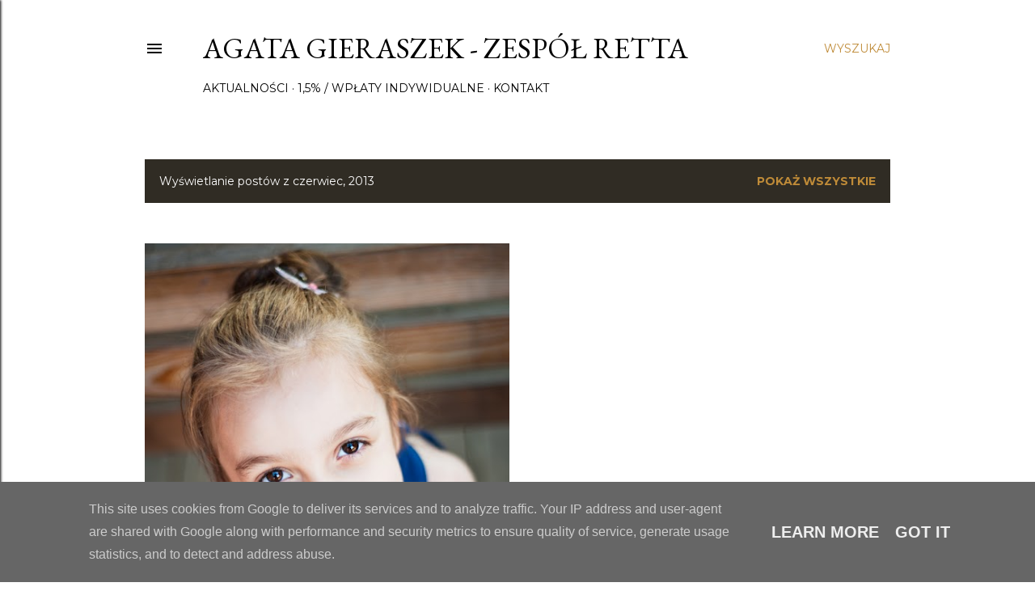

--- FILE ---
content_type: text/html; charset=UTF-8
request_url: http://www.agulka.pl/b/stats?style=BLACK_TRANSPARENT&timeRange=ALL_TIME&token=APq4FmCZ07o8qxNybqgPDCjv7wOKwM5rnsbsHLtIv_aYjZ3QY9REXfxtZwFZKwb4Azc-REZ_feh5x0QmFmzw6DGiUYT94P2QBw
body_size: 265
content:
{"total":223097,"sparklineOptions":{"backgroundColor":{"fillOpacity":0.1,"fill":"#000000"},"series":[{"areaOpacity":0.3,"color":"#202020"}]},"sparklineData":[[0,36],[1,35],[2,21],[3,31],[4,44],[5,49],[6,86],[7,74],[8,65],[9,28],[10,84],[11,40],[12,33],[13,15],[14,28],[15,41],[16,30],[17,19],[18,44],[19,70],[20,31],[21,41],[22,45],[23,77],[24,29],[25,24],[26,98],[27,22],[28,31],[29,16]],"nextTickMs":400000}